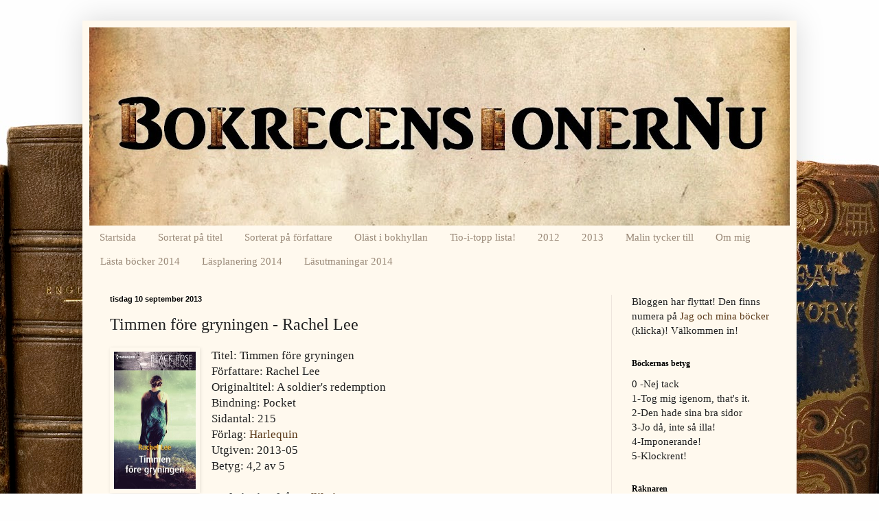

--- FILE ---
content_type: text/html; charset=UTF-8
request_url: https://bokrecensionernu.blogspot.com/2013/09/timmen-fore-gryningen-rachel-lee.html
body_size: 14699
content:
<!DOCTYPE html>
<html class='v2' dir='ltr' lang='sv'>
<head>
<link href='https://www.blogger.com/static/v1/widgets/335934321-css_bundle_v2.css' rel='stylesheet' type='text/css'/>
<meta content='width=1100' name='viewport'/>
<meta content='text/html; charset=UTF-8' http-equiv='Content-Type'/>
<meta content='blogger' name='generator'/>
<link href='https://bokrecensionernu.blogspot.com/favicon.ico' rel='icon' type='image/x-icon'/>
<link href='http://bokrecensionernu.blogspot.com/2013/09/timmen-fore-gryningen-rachel-lee.html' rel='canonical'/>
<link rel="alternate" type="application/atom+xml" title="BokrecensionerNu.blogspot.se - Atom" href="https://bokrecensionernu.blogspot.com/feeds/posts/default" />
<link rel="alternate" type="application/rss+xml" title="BokrecensionerNu.blogspot.se - RSS" href="https://bokrecensionernu.blogspot.com/feeds/posts/default?alt=rss" />
<link rel="service.post" type="application/atom+xml" title="BokrecensionerNu.blogspot.se - Atom" href="https://draft.blogger.com/feeds/2826198654193234850/posts/default" />

<link rel="alternate" type="application/atom+xml" title="BokrecensionerNu.blogspot.se - Atom" href="https://bokrecensionernu.blogspot.com/feeds/6650012453509315919/comments/default" />
<!--Can't find substitution for tag [blog.ieCssRetrofitLinks]-->
<link href='http://image.bokus.com/images2/9789164075321_200_timmen-fore-gryningen_haftad' rel='image_src'/>
<meta content='http://bokrecensionernu.blogspot.com/2013/09/timmen-fore-gryningen-rachel-lee.html' property='og:url'/>
<meta content='Timmen före gryningen - Rachel Lee' property='og:title'/>
<meta content='En bokblogg som recenserar både nya och gamla böcker, kom och känn dig inspirerad av mina boktips och recensioner!' property='og:description'/>
<meta content='https://lh3.googleusercontent.com/blogger_img_proxy/AEn0k_uU3Uhar-w2Wd6KdV5Ip2KebxcPzGrFZyzl8gCvLuiuu2XWQxNHzvAeupMbp-WznJj8uu43RS3glTLAegf44UoIvIZxk2jaua787cTQ0ohB8qFUd7fEq8W438UN4htmWn6-zwr6AIPt4ajzu34ZD8pq=w1200-h630-p-k-no-nu' property='og:image'/>
<title>BokrecensionerNu.blogspot.se: Timmen före gryningen - Rachel Lee</title>
<style id='page-skin-1' type='text/css'><!--
/*
-----------------------------------------------
Blogger Template Style
Name:     Simple
Designer: Blogger
URL:      www.blogger.com
----------------------------------------------- */
/* Content
----------------------------------------------- */
body {
font: normal normal 15px Georgia, Utopia, 'Palatino Linotype', Palatino, serif;
color: #222222;
background: #fefefe url(//themes.googleusercontent.com/image?id=1_LQt1d2YBPJvdthBV9y0s0rp-LMwOcv7Ux7MCwHsf45BbT-8JnbPc9S10ZeuUuYhCZ8u) repeat-x fixed top center /* Credit: duncan1890 (http://www.istockphoto.com/googleimages.php?id=1055228&platform=blogger) */;
padding: 0 40px 40px 40px;
}
html body .region-inner {
min-width: 0;
max-width: 100%;
width: auto;
}
h2 {
font-size: 22px;
}
a:link {
text-decoration:none;
color: #5a3817;
}
a:visited {
text-decoration:none;
color: #653530;
}
a:hover {
text-decoration:underline;
color: #ff1800;
}
.body-fauxcolumn-outer .fauxcolumn-inner {
background: transparent none repeat scroll top left;
_background-image: none;
}
.body-fauxcolumn-outer .cap-top {
position: absolute;
z-index: 1;
height: 400px;
width: 100%;
}
.body-fauxcolumn-outer .cap-top .cap-left {
width: 100%;
background: transparent none repeat-x scroll top left;
_background-image: none;
}
.content-outer {
-moz-box-shadow: 0 0 40px rgba(0, 0, 0, .15);
-webkit-box-shadow: 0 0 5px rgba(0, 0, 0, .15);
-goog-ms-box-shadow: 0 0 10px #333333;
box-shadow: 0 0 40px rgba(0, 0, 0, .15);
margin-bottom: 1px;
}
.content-inner {
padding: 10px 10px;
}
.content-inner {
background-color: #fff9ee;
}
/* Header
----------------------------------------------- */
.header-outer {
background: #ccb666 url(//www.blogblog.com/1kt/simple/gradients_light.png) repeat-x scroll 0 -400px;
_background-image: none;
}
.Header h1 {
font: normal normal 50px Georgia, Utopia, 'Palatino Linotype', Palatino, serif;
color: #ffffff;
text-shadow: 1px 2px 3px rgba(0, 0, 0, .2);
}
.Header h1 a {
color: #ffffff;
}
.Header .description {
font-size: 140%;
color: #ffffff;
}
.header-inner .Header .titlewrapper {
padding: 22px 30px;
}
.header-inner .Header .descriptionwrapper {
padding: 0 30px;
}
/* Tabs
----------------------------------------------- */
.tabs-inner .section:first-child {
border-top: 0 solid transparent;
}
.tabs-inner .section:first-child ul {
margin-top: -0;
border-top: 0 solid transparent;
border-left: 0 solid transparent;
border-right: 0 solid transparent;
}
.tabs-inner .widget ul {
background: #fff9ee none repeat-x scroll 0 -800px;
_background-image: none;
border-bottom: 1px solid transparent;
margin-top: 0;
margin-left: -30px;
margin-right: -30px;
}
.tabs-inner .widget li a {
display: inline-block;
padding: .6em 1em;
font: normal normal 15px Georgia, Utopia, 'Palatino Linotype', Palatino, serif;
color: #998877;
border-left: 1px solid #fff9ee;
border-right: 1px solid transparent;
}
.tabs-inner .widget li:first-child a {
border-left: none;
}
.tabs-inner .widget li.selected a, .tabs-inner .widget li a:hover {
color: #000000;
background-color: #fff9ee;
text-decoration: none;
}
/* Columns
----------------------------------------------- */
.main-outer {
border-top: 0 solid #eee5dd;
}
.fauxcolumn-left-outer .fauxcolumn-inner {
border-right: 1px solid #eee5dd;
}
.fauxcolumn-right-outer .fauxcolumn-inner {
border-left: 1px solid #eee5dd;
}
/* Headings
----------------------------------------------- */
div.widget > h2,
div.widget h2.title {
margin: 0 0 1em 0;
font: normal bold 12px Georgia, Utopia, 'Palatino Linotype', Palatino, serif;
color: #000000;
}
/* Widgets
----------------------------------------------- */
.widget .zippy {
color: #999999;
text-shadow: 2px 2px 1px rgba(0, 0, 0, .1);
}
.widget .popular-posts ul {
list-style: none;
}
/* Posts
----------------------------------------------- */
h2.date-header {
font: normal bold 11px Arial, Tahoma, Helvetica, FreeSans, sans-serif;
}
.date-header span {
background-color: transparent;
color: #000000;
padding: inherit;
letter-spacing: inherit;
margin: inherit;
}
.main-inner {
padding-top: 30px;
padding-bottom: 30px;
}
.main-inner .column-center-inner {
padding: 0 15px;
}
.main-inner .column-center-inner .section {
margin: 0 15px;
}
.post {
margin: 0 0 25px 0;
}
h3.post-title, .comments h4 {
font: normal normal 24px Georgia, Utopia, 'Palatino Linotype', Palatino, serif;
margin: .75em 0 0;
}
.post-body {
font-size: 110%;
line-height: 1.4;
position: relative;
}
.post-body img, .post-body .tr-caption-container, .Profile img, .Image img,
.BlogList .item-thumbnail img {
padding: 2px;
background: transparent;
border: 1px solid transparent;
-moz-box-shadow: 1px 1px 5px rgba(0, 0, 0, .1);
-webkit-box-shadow: 1px 1px 5px rgba(0, 0, 0, .1);
box-shadow: 1px 1px 5px rgba(0, 0, 0, .1);
}
.post-body img, .post-body .tr-caption-container {
padding: 5px;
}
.post-body .tr-caption-container {
color: #444444;
}
.post-body .tr-caption-container img {
padding: 0;
background: transparent;
border: none;
-moz-box-shadow: 0 0 0 rgba(0, 0, 0, .1);
-webkit-box-shadow: 0 0 0 rgba(0, 0, 0, .1);
box-shadow: 0 0 0 rgba(0, 0, 0, .1);
}
.post-header {
margin: 0 0 1.5em;
line-height: 1.6;
font-size: 90%;
}
.post-footer {
margin: 20px -2px 0;
padding: 5px 10px;
color: #666555;
background-color: #eee9dd;
border-bottom: 1px solid #eeeeee;
line-height: 1.6;
font-size: 90%;
}
#comments .comment-author {
padding-top: 1.5em;
border-top: 1px solid #eee5dd;
background-position: 0 1.5em;
}
#comments .comment-author:first-child {
padding-top: 0;
border-top: none;
}
.avatar-image-container {
margin: .2em 0 0;
}
#comments .avatar-image-container img {
border: 1px solid transparent;
}
/* Comments
----------------------------------------------- */
.comments .comments-content .icon.blog-author {
background-repeat: no-repeat;
background-image: url([data-uri]);
}
.comments .comments-content .loadmore a {
border-top: 1px solid #999999;
border-bottom: 1px solid #999999;
}
.comments .comment-thread.inline-thread {
background-color: #eee9dd;
}
.comments .continue {
border-top: 2px solid #999999;
}
/* Accents
---------------------------------------------- */
.section-columns td.columns-cell {
border-left: 1px solid #eee5dd;
}
.blog-pager {
background: transparent none no-repeat scroll top center;
}
.blog-pager-older-link, .home-link,
.blog-pager-newer-link {
background-color: #fff9ee;
padding: 5px;
}
.footer-outer {
border-top: 0 dashed #bbbbbb;
}
/* Mobile
----------------------------------------------- */
body.mobile  {
background-size: auto;
}
.mobile .body-fauxcolumn-outer {
background: transparent none repeat scroll top left;
}
.mobile .body-fauxcolumn-outer .cap-top {
background-size: 100% auto;
}
.mobile .content-outer {
-webkit-box-shadow: 0 0 3px rgba(0, 0, 0, .15);
box-shadow: 0 0 3px rgba(0, 0, 0, .15);
}
.mobile .tabs-inner .widget ul {
margin-left: 0;
margin-right: 0;
}
.mobile .post {
margin: 0;
}
.mobile .main-inner .column-center-inner .section {
margin: 0;
}
.mobile .date-header span {
padding: 0.1em 10px;
margin: 0 -10px;
}
.mobile h3.post-title {
margin: 0;
}
.mobile .blog-pager {
background: transparent none no-repeat scroll top center;
}
.mobile .footer-outer {
border-top: none;
}
.mobile .main-inner, .mobile .footer-inner {
background-color: #fff9ee;
}
.mobile-index-contents {
color: #222222;
}
.mobile-link-button {
background-color: #5a3817;
}
.mobile-link-button a:link, .mobile-link-button a:visited {
color: #ffffff;
}
.mobile .tabs-inner .section:first-child {
border-top: none;
}
.mobile .tabs-inner .PageList .widget-content {
background-color: #fff9ee;
color: #000000;
border-top: 1px solid transparent;
border-bottom: 1px solid transparent;
}
.mobile .tabs-inner .PageList .widget-content .pagelist-arrow {
border-left: 1px solid transparent;
}

--></style>
<style id='template-skin-1' type='text/css'><!--
body {
min-width: 1040px;
}
.content-outer, .content-fauxcolumn-outer, .region-inner {
min-width: 1040px;
max-width: 1040px;
_width: 1040px;
}
.main-inner .columns {
padding-left: 0px;
padding-right: 260px;
}
.main-inner .fauxcolumn-center-outer {
left: 0px;
right: 260px;
/* IE6 does not respect left and right together */
_width: expression(this.parentNode.offsetWidth -
parseInt("0px") -
parseInt("260px") + 'px');
}
.main-inner .fauxcolumn-left-outer {
width: 0px;
}
.main-inner .fauxcolumn-right-outer {
width: 260px;
}
.main-inner .column-left-outer {
width: 0px;
right: 100%;
margin-left: -0px;
}
.main-inner .column-right-outer {
width: 260px;
margin-right: -260px;
}
#layout {
min-width: 0;
}
#layout .content-outer {
min-width: 0;
width: 800px;
}
#layout .region-inner {
min-width: 0;
width: auto;
}
body#layout div.add_widget {
padding: 8px;
}
body#layout div.add_widget a {
margin-left: 32px;
}
--></style>
<style>
    body {background-image:url(\/\/themes.googleusercontent.com\/image?id=1_LQt1d2YBPJvdthBV9y0s0rp-LMwOcv7Ux7MCwHsf45BbT-8JnbPc9S10ZeuUuYhCZ8u);}
    
@media (max-width: 200px) { body {background-image:url(\/\/themes.googleusercontent.com\/image?id=1_LQt1d2YBPJvdthBV9y0s0rp-LMwOcv7Ux7MCwHsf45BbT-8JnbPc9S10ZeuUuYhCZ8u&options=w200);}}
@media (max-width: 400px) and (min-width: 201px) { body {background-image:url(\/\/themes.googleusercontent.com\/image?id=1_LQt1d2YBPJvdthBV9y0s0rp-LMwOcv7Ux7MCwHsf45BbT-8JnbPc9S10ZeuUuYhCZ8u&options=w400);}}
@media (max-width: 800px) and (min-width: 401px) { body {background-image:url(\/\/themes.googleusercontent.com\/image?id=1_LQt1d2YBPJvdthBV9y0s0rp-LMwOcv7Ux7MCwHsf45BbT-8JnbPc9S10ZeuUuYhCZ8u&options=w800);}}
@media (max-width: 1200px) and (min-width: 801px) { body {background-image:url(\/\/themes.googleusercontent.com\/image?id=1_LQt1d2YBPJvdthBV9y0s0rp-LMwOcv7Ux7MCwHsf45BbT-8JnbPc9S10ZeuUuYhCZ8u&options=w1200);}}
/* Last tag covers anything over one higher than the previous max-size cap. */
@media (min-width: 1201px) { body {background-image:url(\/\/themes.googleusercontent.com\/image?id=1_LQt1d2YBPJvdthBV9y0s0rp-LMwOcv7Ux7MCwHsf45BbT-8JnbPc9S10ZeuUuYhCZ8u&options=w1600);}}
  </style>
<link href='https://draft.blogger.com/dyn-css/authorization.css?targetBlogID=2826198654193234850&amp;zx=75d3d400-eaff-4afe-9b70-9265a6c58523' media='none' onload='if(media!=&#39;all&#39;)media=&#39;all&#39;' rel='stylesheet'/><noscript><link href='https://draft.blogger.com/dyn-css/authorization.css?targetBlogID=2826198654193234850&amp;zx=75d3d400-eaff-4afe-9b70-9265a6c58523' rel='stylesheet'/></noscript>
<meta name='google-adsense-platform-account' content='ca-host-pub-1556223355139109'/>
<meta name='google-adsense-platform-domain' content='blogspot.com'/>

<!-- data-ad-client=ca-pub-2444286949582124 -->

</head>
<body class='loading variant-literate'>
<div class='navbar no-items section' id='navbar' name='Navbar'>
</div>
<div class='body-fauxcolumns'>
<div class='fauxcolumn-outer body-fauxcolumn-outer'>
<div class='cap-top'>
<div class='cap-left'></div>
<div class='cap-right'></div>
</div>
<div class='fauxborder-left'>
<div class='fauxborder-right'></div>
<div class='fauxcolumn-inner'>
</div>
</div>
<div class='cap-bottom'>
<div class='cap-left'></div>
<div class='cap-right'></div>
</div>
</div>
</div>
<div class='content'>
<div class='content-fauxcolumns'>
<div class='fauxcolumn-outer content-fauxcolumn-outer'>
<div class='cap-top'>
<div class='cap-left'></div>
<div class='cap-right'></div>
</div>
<div class='fauxborder-left'>
<div class='fauxborder-right'></div>
<div class='fauxcolumn-inner'>
</div>
</div>
<div class='cap-bottom'>
<div class='cap-left'></div>
<div class='cap-right'></div>
</div>
</div>
</div>
<div class='content-outer'>
<div class='content-cap-top cap-top'>
<div class='cap-left'></div>
<div class='cap-right'></div>
</div>
<div class='fauxborder-left content-fauxborder-left'>
<div class='fauxborder-right content-fauxborder-right'></div>
<div class='content-inner'>
<header>
<div class='header-outer'>
<div class='header-cap-top cap-top'>
<div class='cap-left'></div>
<div class='cap-right'></div>
</div>
<div class='fauxborder-left header-fauxborder-left'>
<div class='fauxborder-right header-fauxborder-right'></div>
<div class='region-inner header-inner'>
<div class='header section' id='header' name='Rubrik'><div class='widget Header' data-version='1' id='Header1'>
<div id='header-inner'>
<a href='https://bokrecensionernu.blogspot.com/' style='display: block'>
<img alt='BokrecensionerNu.blogspot.se' height='289px; ' id='Header1_headerimg' src='https://blogger.googleusercontent.com/img/b/R29vZ2xl/AVvXsEhbSQ5TJufERwq7U4gxzby5mHFcOhv5pHC6pjBZoYcEyUtjjgJs7zbTOXFW9z23fDJoEo2H8qAh0dIiMsvE_tnyi0N4ZuSiEU61mCR2Zp0uI4dVZjhU7gn74Zh8WyxVf-oNxZmkrALDsn20/s1020/nya+headern.jpg' style='display: block' width='1020px; '/>
</a>
</div>
</div></div>
</div>
</div>
<div class='header-cap-bottom cap-bottom'>
<div class='cap-left'></div>
<div class='cap-right'></div>
</div>
</div>
</header>
<div class='tabs-outer'>
<div class='tabs-cap-top cap-top'>
<div class='cap-left'></div>
<div class='cap-right'></div>
</div>
<div class='fauxborder-left tabs-fauxborder-left'>
<div class='fauxborder-right tabs-fauxborder-right'></div>
<div class='region-inner tabs-inner'>
<div class='tabs section' id='crosscol' name='Alla kolumner'><div class='widget PageList' data-version='1' id='PageList1'>
<h2>Sidor</h2>
<div class='widget-content'>
<ul>
<li>
<a href='https://bokrecensionernu.blogspot.com/'>Startsida</a>
</li>
<li>
<a href='https://bokrecensionernu.blogspot.com/p/sorterat-pa-titel.html'>Sorterat på titel</a>
</li>
<li>
<a href='https://bokrecensionernu.blogspot.com/p/sorterat-pa-forfattare.html'>Sorterat på författare</a>
</li>
<li>
<a href='https://bokrecensionernu.blogspot.com/p/olast-i-bokhyllan.html'>Oläst i bokhyllan</a>
</li>
<li>
<a href='https://bokrecensionernu.blogspot.com/p/tio-i-topp-lista.html'>Tio-i-topp lista!</a>
</li>
<li>
<a href='https://bokrecensionernu.blogspot.com/p/lasta-bocker-2012.html'>2012</a>
</li>
<li>
<a href='https://bokrecensionernu.blogspot.com/p/lasta-bocker-2013.html'>2013</a>
</li>
<li>
<a href='https://bokrecensionernu.blogspot.com/p/malin-tycker-till.html'>Malin tycker till</a>
</li>
<li>
<a href='https://bokrecensionernu.blogspot.com/p/om-mig.html'>Om mig</a>
</li>
<li>
<a href='https://bokrecensionernu.blogspot.com/p/lasta-bocker-2014.html'>Lästa böcker 2014</a>
</li>
<li>
<a href='https://bokrecensionernu.blogspot.com/p/lasplanering-2014.html'>Läsplanering 2014</a>
</li>
<li>
<a href='https://bokrecensionernu.blogspot.com/p/lasutmaningar-2014.html'>Läsutmaningar 2014</a>
</li>
</ul>
<div class='clear'></div>
</div>
</div></div>
<div class='tabs no-items section' id='crosscol-overflow' name='Cross-Column 2'></div>
</div>
</div>
<div class='tabs-cap-bottom cap-bottom'>
<div class='cap-left'></div>
<div class='cap-right'></div>
</div>
</div>
<div class='main-outer'>
<div class='main-cap-top cap-top'>
<div class='cap-left'></div>
<div class='cap-right'></div>
</div>
<div class='fauxborder-left main-fauxborder-left'>
<div class='fauxborder-right main-fauxborder-right'></div>
<div class='region-inner main-inner'>
<div class='columns fauxcolumns'>
<div class='fauxcolumn-outer fauxcolumn-center-outer'>
<div class='cap-top'>
<div class='cap-left'></div>
<div class='cap-right'></div>
</div>
<div class='fauxborder-left'>
<div class='fauxborder-right'></div>
<div class='fauxcolumn-inner'>
</div>
</div>
<div class='cap-bottom'>
<div class='cap-left'></div>
<div class='cap-right'></div>
</div>
</div>
<div class='fauxcolumn-outer fauxcolumn-left-outer'>
<div class='cap-top'>
<div class='cap-left'></div>
<div class='cap-right'></div>
</div>
<div class='fauxborder-left'>
<div class='fauxborder-right'></div>
<div class='fauxcolumn-inner'>
</div>
</div>
<div class='cap-bottom'>
<div class='cap-left'></div>
<div class='cap-right'></div>
</div>
</div>
<div class='fauxcolumn-outer fauxcolumn-right-outer'>
<div class='cap-top'>
<div class='cap-left'></div>
<div class='cap-right'></div>
</div>
<div class='fauxborder-left'>
<div class='fauxborder-right'></div>
<div class='fauxcolumn-inner'>
</div>
</div>
<div class='cap-bottom'>
<div class='cap-left'></div>
<div class='cap-right'></div>
</div>
</div>
<!-- corrects IE6 width calculation -->
<div class='columns-inner'>
<div class='column-center-outer'>
<div class='column-center-inner'>
<div class='main section' id='main' name='Huvudsektion'><div class='widget Blog' data-version='1' id='Blog1'>
<div class='blog-posts hfeed'>

          <div class="date-outer">
        
<h2 class='date-header'><span>tisdag 10 september 2013</span></h2>

          <div class="date-posts">
        
<div class='post-outer'>
<div class='post hentry uncustomized-post-template' itemprop='blogPost' itemscope='itemscope' itemtype='http://schema.org/BlogPosting'>
<meta content='http://image.bokus.com/images2/9789164075321_200_timmen-fore-gryningen_haftad' itemprop='image_url'/>
<meta content='2826198654193234850' itemprop='blogId'/>
<meta content='6650012453509315919' itemprop='postId'/>
<a name='6650012453509315919'></a>
<h3 class='post-title entry-title' itemprop='name'>
Timmen före gryningen - Rachel Lee
</h3>
<div class='post-header'>
<div class='post-header-line-1'></div>
</div>
<div class='post-body entry-content' id='post-body-6650012453509315919' itemprop='description articleBody'>
<div class="separator" style="clear: both; text-align: center;">
<a href="http://image.bokus.com/images2/9789164075321_200_timmen-fore-gryningen_haftad" imageanchor="1" style="clear: left; float: left; margin-bottom: 1em; margin-right: 1em;"><img border="0" height="200" src="https://lh3.googleusercontent.com/blogger_img_proxy/AEn0k_uU3Uhar-w2Wd6KdV5Ip2KebxcPzGrFZyzl8gCvLuiuu2XWQxNHzvAeupMbp-WznJj8uu43RS3glTLAegf44UoIvIZxk2jaua787cTQ0ohB8qFUd7fEq8W438UN4htmWn6-zwr6AIPt4ajzu34ZD8pq=s0-d" width="119"></a></div>
Titel: Timmen före gryningen<br />
Författare: Rachel Lee<br />
Originaltitel: A soldier's redemption<br />
Bindning: Pocket<br />
Sidantal: 215<br />
Förlag: <a href="http://www.harlequin.se/timmen-fore-gryningen.html">Harlequin</a><br />
Utgiven: 2013-05<br />
Betyg: 4,2 av 5<br />
<br />
<b>Beskrivning från <a href="http://www.adlibris.com/se/bok/timmen-fore-gryningen-9789164075321">Adlibris</a>:</b><br />
"<i>SKRÄCKSLAGEN, FÅNGAD OCH UTAN UTVÄG</i><i><br /><br />Cory Farland kommer aldrig att glömma natten då en mördare bröt sig in och dödade hennes man. Och hennes ofödda barn. Över ett år senare vågar hon knappt gå i närheten av dörren när någon knackar på den. Hon är på bristningsgränsen och paniken lurar ständigt i hennes inre det liv hon lever kan inte längre kallas ett liv. Men när hon lär känna den före detta SEAL-soldaten Wade Kendrick bestämmer hon sig för att det får vara nog. Nu är det dags att ta steget mot framtiden, mot en dräglig tillvaro och ett liv utan begränsningar. Beslutet får dock oanade konsekvenser och försätter både Cory och andra i fara ...</i>"<br />
<br />
<b>Min kommentar:</b><br />
Älskade den. Lite klurigt, intressant och ångestfyllt. Jag kan verkligen sugas med i Corys rädsla för det som hon inte kan acceptera, man vet aldrig när döden knackar på dörren så att säga.<br />
Köper inte riktigt Wades karaktär hela vägen, men han är ändå bra mycket bättre än många andra manliga karaktärer och jag gillar honom ändå starkt. Han är skadad på sitt eget sätt och frågan är om han inte är värre däran än Cory. Bäst av allt tycker jag också att det är att hon faktiskt är riktigt rädd för honom i början, det är inte den där direkta swoon-faktorn som tar över allt och alla. Uppfriskande! Gillar dessutom hennes tankeomställning mot slutet, hennes "tusenmila-inställning", också intressant hur hon tar sig ur det och hur han reagerar.<br />
<br />
Rekommenderas!<br />
<br />
Finns hos <a href="http://cdon.se/b%C3%B6cker/lee%2c_rachel/timmen_f%C3%B6re_gryningen-23585374">CDON</a>, <a href="http://www.adlibris.com/se/bok/timmen-fore-gryningen-9789164075321">Adlibris</a>, <a href="http://www.harlequin.se/timmen-fore-gryningen.html">Harlequin</a> och <a href="http://www.bokus.com/bok/9789164075321/timmen-fore-gryningen/">Bokus</a>.
<div style='clear: both;'></div>
</div>
<div class='post-footer'>
<div class='post-footer-line post-footer-line-1'>
<span class='post-author vcard'>
Upplagd av
<span class='fn' itemprop='author' itemscope='itemscope' itemtype='http://schema.org/Person'>
<meta content='https://draft.blogger.com/profile/17576857770165886690' itemprop='url'/>
<a class='g-profile' href='https://draft.blogger.com/profile/17576857770165886690' rel='author' title='author profile'>
<span itemprop='name'>Malin</span>
</a>
</span>
</span>
<span class='post-timestamp'>
</span>
<span class='post-comment-link'>
</span>
<span class='post-icons'>
<span class='item-control blog-admin pid-357130801'>
<a href='https://draft.blogger.com/post-edit.g?blogID=2826198654193234850&postID=6650012453509315919&from=pencil' title='Redigera inlägg'>
<img alt='' class='icon-action' height='18' src='https://resources.blogblog.com/img/icon18_edit_allbkg.gif' width='18'/>
</a>
</span>
</span>
<div class='post-share-buttons goog-inline-block'>
<a class='goog-inline-block share-button sb-email' href='https://draft.blogger.com/share-post.g?blogID=2826198654193234850&postID=6650012453509315919&target=email' target='_blank' title='Skicka med e-post'><span class='share-button-link-text'>Skicka med e-post</span></a><a class='goog-inline-block share-button sb-blog' href='https://draft.blogger.com/share-post.g?blogID=2826198654193234850&postID=6650012453509315919&target=blog' onclick='window.open(this.href, "_blank", "height=270,width=475"); return false;' target='_blank' title='BlogThis!'><span class='share-button-link-text'>BlogThis!</span></a><a class='goog-inline-block share-button sb-twitter' href='https://draft.blogger.com/share-post.g?blogID=2826198654193234850&postID=6650012453509315919&target=twitter' target='_blank' title='Dela på X'><span class='share-button-link-text'>Dela på X</span></a><a class='goog-inline-block share-button sb-facebook' href='https://draft.blogger.com/share-post.g?blogID=2826198654193234850&postID=6650012453509315919&target=facebook' onclick='window.open(this.href, "_blank", "height=430,width=640"); return false;' target='_blank' title='Dela på Facebook'><span class='share-button-link-text'>Dela på Facebook</span></a><a class='goog-inline-block share-button sb-pinterest' href='https://draft.blogger.com/share-post.g?blogID=2826198654193234850&postID=6650012453509315919&target=pinterest' target='_blank' title='Dela på Pinterest'><span class='share-button-link-text'>Dela på Pinterest</span></a>
</div>
</div>
<div class='post-footer-line post-footer-line-2'>
<span class='post-labels'>
</span>
</div>
<div class='post-footer-line post-footer-line-3'>
<span class='post-location'>
</span>
</div>
</div>
</div>
<div class='comments' id='comments'>
<a name='comments'></a>
<h4>4 kommentarer:</h4>
<div class='comments-content'>
<script async='async' src='' type='text/javascript'></script>
<script type='text/javascript'>
    (function() {
      var items = null;
      var msgs = null;
      var config = {};

// <![CDATA[
      var cursor = null;
      if (items && items.length > 0) {
        cursor = parseInt(items[items.length - 1].timestamp) + 1;
      }

      var bodyFromEntry = function(entry) {
        var text = (entry &&
                    ((entry.content && entry.content.$t) ||
                     (entry.summary && entry.summary.$t))) ||
            '';
        if (entry && entry.gd$extendedProperty) {
          for (var k in entry.gd$extendedProperty) {
            if (entry.gd$extendedProperty[k].name == 'blogger.contentRemoved') {
              return '<span class="deleted-comment">' + text + '</span>';
            }
          }
        }
        return text;
      }

      var parse = function(data) {
        cursor = null;
        var comments = [];
        if (data && data.feed && data.feed.entry) {
          for (var i = 0, entry; entry = data.feed.entry[i]; i++) {
            var comment = {};
            // comment ID, parsed out of the original id format
            var id = /blog-(\d+).post-(\d+)/.exec(entry.id.$t);
            comment.id = id ? id[2] : null;
            comment.body = bodyFromEntry(entry);
            comment.timestamp = Date.parse(entry.published.$t) + '';
            if (entry.author && entry.author.constructor === Array) {
              var auth = entry.author[0];
              if (auth) {
                comment.author = {
                  name: (auth.name ? auth.name.$t : undefined),
                  profileUrl: (auth.uri ? auth.uri.$t : undefined),
                  avatarUrl: (auth.gd$image ? auth.gd$image.src : undefined)
                };
              }
            }
            if (entry.link) {
              if (entry.link[2]) {
                comment.link = comment.permalink = entry.link[2].href;
              }
              if (entry.link[3]) {
                var pid = /.*comments\/default\/(\d+)\?.*/.exec(entry.link[3].href);
                if (pid && pid[1]) {
                  comment.parentId = pid[1];
                }
              }
            }
            comment.deleteclass = 'item-control blog-admin';
            if (entry.gd$extendedProperty) {
              for (var k in entry.gd$extendedProperty) {
                if (entry.gd$extendedProperty[k].name == 'blogger.itemClass') {
                  comment.deleteclass += ' ' + entry.gd$extendedProperty[k].value;
                } else if (entry.gd$extendedProperty[k].name == 'blogger.displayTime') {
                  comment.displayTime = entry.gd$extendedProperty[k].value;
                }
              }
            }
            comments.push(comment);
          }
        }
        return comments;
      };

      var paginator = function(callback) {
        if (hasMore()) {
          var url = config.feed + '?alt=json&v=2&orderby=published&reverse=false&max-results=50';
          if (cursor) {
            url += '&published-min=' + new Date(cursor).toISOString();
          }
          window.bloggercomments = function(data) {
            var parsed = parse(data);
            cursor = parsed.length < 50 ? null
                : parseInt(parsed[parsed.length - 1].timestamp) + 1
            callback(parsed);
            window.bloggercomments = null;
          }
          url += '&callback=bloggercomments';
          var script = document.createElement('script');
          script.type = 'text/javascript';
          script.src = url;
          document.getElementsByTagName('head')[0].appendChild(script);
        }
      };
      var hasMore = function() {
        return !!cursor;
      };
      var getMeta = function(key, comment) {
        if ('iswriter' == key) {
          var matches = !!comment.author
              && comment.author.name == config.authorName
              && comment.author.profileUrl == config.authorUrl;
          return matches ? 'true' : '';
        } else if ('deletelink' == key) {
          return config.baseUri + '/comment/delete/'
               + config.blogId + '/' + comment.id;
        } else if ('deleteclass' == key) {
          return comment.deleteclass;
        }
        return '';
      };

      var replybox = null;
      var replyUrlParts = null;
      var replyParent = undefined;

      var onReply = function(commentId, domId) {
        if (replybox == null) {
          // lazily cache replybox, and adjust to suit this style:
          replybox = document.getElementById('comment-editor');
          if (replybox != null) {
            replybox.height = '250px';
            replybox.style.display = 'block';
            replyUrlParts = replybox.src.split('#');
          }
        }
        if (replybox && (commentId !== replyParent)) {
          replybox.src = '';
          document.getElementById(domId).insertBefore(replybox, null);
          replybox.src = replyUrlParts[0]
              + (commentId ? '&parentID=' + commentId : '')
              + '#' + replyUrlParts[1];
          replyParent = commentId;
        }
      };

      var hash = (window.location.hash || '#').substring(1);
      var startThread, targetComment;
      if (/^comment-form_/.test(hash)) {
        startThread = hash.substring('comment-form_'.length);
      } else if (/^c[0-9]+$/.test(hash)) {
        targetComment = hash.substring(1);
      }

      // Configure commenting API:
      var configJso = {
        'maxDepth': config.maxThreadDepth
      };
      var provider = {
        'id': config.postId,
        'data': items,
        'loadNext': paginator,
        'hasMore': hasMore,
        'getMeta': getMeta,
        'onReply': onReply,
        'rendered': true,
        'initComment': targetComment,
        'initReplyThread': startThread,
        'config': configJso,
        'messages': msgs
      };

      var render = function() {
        if (window.goog && window.goog.comments) {
          var holder = document.getElementById('comment-holder');
          window.goog.comments.render(holder, provider);
        }
      };

      // render now, or queue to render when library loads:
      if (window.goog && window.goog.comments) {
        render();
      } else {
        window.goog = window.goog || {};
        window.goog.comments = window.goog.comments || {};
        window.goog.comments.loadQueue = window.goog.comments.loadQueue || [];
        window.goog.comments.loadQueue.push(render);
      }
    })();
// ]]>
  </script>
<div id='comment-holder'>
<div class="comment-thread toplevel-thread"><ol id="top-ra"><li class="comment" id="c3144467215325962803"><div class="avatar-image-container"><img src="//resources.blogblog.com/img/blank.gif" alt=""/></div><div class="comment-block"><div class="comment-header"><cite class="user"><a href="http://www.nakit.webblogg.se" rel="nofollow">Linda</a></cite><span class="icon user "></span><span class="datetime secondary-text"><a rel="nofollow" href="https://bokrecensionernu.blogspot.com/2013/09/timmen-fore-gryningen-rachel-lee.html?showComment=1378837225467#c3144467215325962803">10 september 2013 kl. 20:20</a></span></div><p class="comment-content">Den låter väldigt spännande. </p><span class="comment-actions secondary-text"><a class="comment-reply" target="_self" data-comment-id="3144467215325962803">Svara</a><span class="item-control blog-admin blog-admin pid-1039368387"><a target="_self" href="https://draft.blogger.com/comment/delete/2826198654193234850/3144467215325962803">Radera</a></span></span></div><div class="comment-replies"><div id="c3144467215325962803-rt" class="comment-thread inline-thread"><span class="thread-toggle thread-expanded"><span class="thread-arrow"></span><span class="thread-count"><a target="_self">Svar</a></span></span><ol id="c3144467215325962803-ra" class="thread-chrome thread-expanded"><div><li class="comment" id="c8586115765277272694"><div class="avatar-image-container"><img src="//blogger.googleusercontent.com/img/b/R29vZ2xl/AVvXsEgyx7EuZwcNVs2YPkX7LkQKjYD7wrsOMqr1oSVUpkmnI0zs483Ehq06It23FF504hYZKKcrmilo5Iu3gVPAGJ8DFZNGvWGXsL3NjVsiwKGULWcf5tpGClL-_hQVlXsePw/s45-c/old-paper-parchment-plain.jpg" alt=""/></div><div class="comment-block"><div class="comment-header"><cite class="user"><a href="https://draft.blogger.com/profile/17576857770165886690" rel="nofollow">Malin</a></cite><span class="icon user blog-author"></span><span class="datetime secondary-text"><a rel="nofollow" href="https://bokrecensionernu.blogspot.com/2013/09/timmen-fore-gryningen-rachel-lee.html?showComment=1378878239582#c8586115765277272694">11 september 2013 kl. 07:43</a></span></div><p class="comment-content">Ja, så spännande det kan bli på 200 sidor i alla fall :)</p><span class="comment-actions secondary-text"><span class="item-control blog-admin blog-admin pid-357130801"><a target="_self" href="https://draft.blogger.com/comment/delete/2826198654193234850/8586115765277272694">Radera</a></span></span></div><div class="comment-replies"><div id="c8586115765277272694-rt" class="comment-thread inline-thread hidden"><span class="thread-toggle thread-expanded"><span class="thread-arrow"></span><span class="thread-count"><a target="_self">Svar</a></span></span><ol id="c8586115765277272694-ra" class="thread-chrome thread-expanded"><div></div><div id="c8586115765277272694-continue" class="continue"><a class="comment-reply" target="_self" data-comment-id="8586115765277272694">Svara</a></div></ol></div></div><div class="comment-replybox-single" id="c8586115765277272694-ce"></div></li></div><div id="c3144467215325962803-continue" class="continue"><a class="comment-reply" target="_self" data-comment-id="3144467215325962803">Svara</a></div></ol></div></div><div class="comment-replybox-single" id="c3144467215325962803-ce"></div></li><li class="comment" id="c8845585563407931288"><div class="avatar-image-container"><img src="//resources.blogblog.com/img/blank.gif" alt=""/></div><div class="comment-block"><div class="comment-header"><cite class="user"><a href="http://nilmasbokhylla.wordpress.com/" rel="nofollow">Nilmas Bokhylla</a></cite><span class="icon user "></span><span class="datetime secondary-text"><a rel="nofollow" href="https://bokrecensionernu.blogspot.com/2013/09/timmen-fore-gryningen-rachel-lee.html?showComment=1378837983000#c8845585563407931288">10 september 2013 kl. 20:33</a></span></div><p class="comment-content">Hm, den kanske jag borde hålla ögonen öppna efter :D</p><span class="comment-actions secondary-text"><a class="comment-reply" target="_self" data-comment-id="8845585563407931288">Svara</a><span class="item-control blog-admin blog-admin pid-1039368387"><a target="_self" href="https://draft.blogger.com/comment/delete/2826198654193234850/8845585563407931288">Radera</a></span></span></div><div class="comment-replies"><div id="c8845585563407931288-rt" class="comment-thread inline-thread"><span class="thread-toggle thread-expanded"><span class="thread-arrow"></span><span class="thread-count"><a target="_self">Svar</a></span></span><ol id="c8845585563407931288-ra" class="thread-chrome thread-expanded"><div><li class="comment" id="c3220096872293384771"><div class="avatar-image-container"><img src="//blogger.googleusercontent.com/img/b/R29vZ2xl/AVvXsEgyx7EuZwcNVs2YPkX7LkQKjYD7wrsOMqr1oSVUpkmnI0zs483Ehq06It23FF504hYZKKcrmilo5Iu3gVPAGJ8DFZNGvWGXsL3NjVsiwKGULWcf5tpGClL-_hQVlXsePw/s45-c/old-paper-parchment-plain.jpg" alt=""/></div><div class="comment-block"><div class="comment-header"><cite class="user"><a href="https://draft.blogger.com/profile/17576857770165886690" rel="nofollow">Malin</a></cite><span class="icon user blog-author"></span><span class="datetime secondary-text"><a rel="nofollow" href="https://bokrecensionernu.blogspot.com/2013/09/timmen-fore-gryningen-rachel-lee.html?showComment=1378878253100#c3220096872293384771">11 september 2013 kl. 07:44</a></span></div><p class="comment-content">Ja det tycker jag! :)</p><span class="comment-actions secondary-text"><span class="item-control blog-admin blog-admin pid-357130801"><a target="_self" href="https://draft.blogger.com/comment/delete/2826198654193234850/3220096872293384771">Radera</a></span></span></div><div class="comment-replies"><div id="c3220096872293384771-rt" class="comment-thread inline-thread hidden"><span class="thread-toggle thread-expanded"><span class="thread-arrow"></span><span class="thread-count"><a target="_self">Svar</a></span></span><ol id="c3220096872293384771-ra" class="thread-chrome thread-expanded"><div></div><div id="c3220096872293384771-continue" class="continue"><a class="comment-reply" target="_self" data-comment-id="3220096872293384771">Svara</a></div></ol></div></div><div class="comment-replybox-single" id="c3220096872293384771-ce"></div></li></div><div id="c8845585563407931288-continue" class="continue"><a class="comment-reply" target="_self" data-comment-id="8845585563407931288">Svara</a></div></ol></div></div><div class="comment-replybox-single" id="c8845585563407931288-ce"></div></li></ol><div id="top-continue" class="continue"><a class="comment-reply" target="_self">Lägg till kommentar</a></div><div class="comment-replybox-thread" id="top-ce"></div><div class="loadmore hidden" data-post-id="6650012453509315919"><a target="_self">Läs in mer...</a></div></div>
</div>
</div>
<p class='comment-footer'>
<div class='comment-form'>
<a name='comment-form'></a>
<p>
</p>
<a href='https://draft.blogger.com/comment/frame/2826198654193234850?po=6650012453509315919&hl=sv&saa=85391&origin=https://bokrecensionernu.blogspot.com' id='comment-editor-src'></a>
<iframe allowtransparency='true' class='blogger-iframe-colorize blogger-comment-from-post' frameborder='0' height='410px' id='comment-editor' name='comment-editor' src='' width='100%'></iframe>
<script src='https://www.blogger.com/static/v1/jsbin/2830521187-comment_from_post_iframe.js' type='text/javascript'></script>
<script type='text/javascript'>
      BLOG_CMT_createIframe('https://draft.blogger.com/rpc_relay.html');
    </script>
</div>
</p>
<div id='backlinks-container'>
<div id='Blog1_backlinks-container'>
</div>
</div>
</div>
</div>
<div class='inline-ad'>
<script type="text/javascript"><!--
google_ad_client = "ca-pub-2444286949582124";
google_ad_host = "ca-host-pub-1556223355139109";
google_ad_host_channel = "L0007";
/* bokrecensionernu_main_Blog1_300x250_as */
google_ad_slot = "3294641024";
google_ad_width = 300;
google_ad_height = 250;
//-->
</script>
<script type="text/javascript" src="//pagead2.googlesyndication.com/pagead/show_ads.js">
</script>
</div>

        </div></div>
      
</div>
<div class='blog-pager' id='blog-pager'>
<span id='blog-pager-newer-link'>
<a class='blog-pager-newer-link' href='https://bokrecensionernu.blogspot.com/2013/09/forlorade-ar-debra-webb.html' id='Blog1_blog-pager-newer-link' title='Senaste inlägg'>Senaste inlägg</a>
</span>
<span id='blog-pager-older-link'>
<a class='blog-pager-older-link' href='https://bokrecensionernu.blogspot.com/2013/09/brottsplats-widow-creek-carla-cassidy.html' id='Blog1_blog-pager-older-link' title='Äldre inlägg'>Äldre inlägg</a>
</span>
<a class='home-link' href='https://bokrecensionernu.blogspot.com/'>Startsida</a>
</div>
<div class='clear'></div>
<div class='post-feeds'>
<div class='feed-links'>
Prenumerera på:
<a class='feed-link' href='https://bokrecensionernu.blogspot.com/feeds/6650012453509315919/comments/default' target='_blank' type='application/atom+xml'>Kommentarer till inlägget (Atom)</a>
</div>
</div>
</div></div>
</div>
</div>
<div class='column-left-outer'>
<div class='column-left-inner'>
<aside>
</aside>
</div>
</div>
<div class='column-right-outer'>
<div class='column-right-inner'>
<aside>
<div class='sidebar section' id='sidebar-right-1'><div class='widget HTML' data-version='1' id='HTML3'>
<div class='widget-content'>
Bloggen har flyttat! 
Den finns numera på <a href="http://jagochminabocker.blogspot.se/">Jag och mina böcker</a> (klicka)!
Välkommen in!
</div>
<div class='clear'></div>
</div><div class='widget Text' data-version='1' id='Text1'>
<h2 class='title'>Böckernas betyg</h2>
<div class='widget-content'>
<div>0 -Nej tack</div><div>1-T<span style="font-size:100%;">og mig igenom, that's it. </span></div><div>2-D<span style="font-size:100%;">en hade sina bra sidor</span></div><div>3-Jo då, inte så illa!</div><div>4-Imponerande!</div><div>5-Klockrent!</div>
</div>
<div class='clear'></div>
</div><div class='widget Text' data-version='1' id='Text2'>
<h2 class='title'>Räknaren</h2>
<div class='widget-content'>
-<a href="http://bokrecensionernu.blogspot.se/p/sorterat-pa-forfattare.html">Skrivna recensioner</a>: 249<div>-<a href="http://bokrecensionernu.blogspot.se/p/olast-i-bokhyllan.html">Olästa böcker i hyllan:</a> 275</div><div>-<a href="http://bokrecensionernu.blogspot.se/p/lasta-bocker-2014.html">Lästa böcker 2014</a>: 15</div><div>-<a href="http://bokrecensionernu.blogspot.se/p/lasplanering-2014.html">Läsplaneringen</a>: 2/20</div><div>-<a href="http://bokrecensionernu.blogspot.se/p/lasutmaningar-2014.html">Nya författare</a>: 11/12</div><div>-<a href="http://bokrecensionernu.blogspot.se/p/lasutmaningar-2014.html">Världsutmaning</a>: 6/7</div><div>-<a href="http://bokrecensionernu.blogspot.se/p/lasutmaningar-2014.html">Svenglish</a>: s: 7/20 e: 7/20</div><div>-<a href="http://bokrecensionernu.blogspot.se/p/lasutmaningar-2014.html">Klassikerläsning</a>: 3/5</div><div>-<a href="http://bokrecensionernu.blogspot.se/p/lasutmaningar-2014.html">Agatha Christie</a>: 0/5</div><div>-<a href="http://bokrecensionernu.blogspot.se/p/lasutmaningar-2014.html">Stephen King</a>: 0/3</div><div>-<a href="http://bokrecensionernu.blogspot.se/p/lasutmaningar-2014.html">Läsmål 2014</a>: 15/70</div>
</div>
<div class='clear'></div>
</div><div class='widget Image' data-version='1' id='Image3'>
<h2>Pocketfodral</h2>
<div class='widget-content'>
<a href='http://pocketfodral.se/'>
<img alt='Pocketfodral' height='150' id='Image3_img' src='https://blogger.googleusercontent.com/img/b/R29vZ2xl/AVvXsEiCe2V3MCI-cyw4k5aZxX1UcvWk0IfiIBGT5dUm4mcpI3lOMUaScPSO4-VRql8mefFyOCF3ysP1HLqpwEg7JMC0tkfc4TdUO5GvnFO5buvLiTqc2qvJU3rP5bYn8mdzKFnpYf_or3zdg1lx/s200/pocketfodral.jpg' width='200'/>
</a>
<br/>
<span class='caption'>Snyggt och tåligt!</span>
</div>
<div class='clear'></div>
</div><div class='widget HTML' data-version='1' id='HTML1'>
<div class='widget-content'>
<a href="http://bloggar.xn--beskstoppen-tfb.se/"><img src="https://lh3.googleusercontent.com/blogger_img_proxy/AEn0k_vsol-HF_Cb1is84N_mUORiSxI2bFT5Dwz5iAA8svp_Kf1DjWPvOSCB4BRbUtwHGxu-WkACoRpWRIydAv-v6CVQGtRlMkYrA1VVewZ_LRAxIRJA-TG9XgU5EJrXBVYP43GSGbwjHxqPRQ6syji1MHwdMQ=s0-d" alt="Besökstoppen" border="0"></a>
</div>
<div class='clear'></div>
</div><div class='widget BlogSearch' data-version='1' id='BlogSearch1'>
<h2 class='title'>Leta i den här bloggen</h2>
<div class='widget-content'>
<div id='BlogSearch1_form'>
<form action='https://bokrecensionernu.blogspot.com/search' class='gsc-search-box' target='_top'>
<table cellpadding='0' cellspacing='0' class='gsc-search-box'>
<tbody>
<tr>
<td class='gsc-input'>
<input autocomplete='off' class='gsc-input' name='q' size='10' title='search' type='text' value=''/>
</td>
<td class='gsc-search-button'>
<input class='gsc-search-button' title='search' type='submit' value='Sök'/>
</td>
</tr>
</tbody>
</table>
</form>
</div>
</div>
<div class='clear'></div>
</div><div class='widget Stats' data-version='1' id='Stats1'>
<h2>Sidvisningar senaste månaden</h2>
<div class='widget-content'>
<div id='Stats1_content' style='display: none;'>
<span class='counter-wrapper text-counter-wrapper' id='Stats1_totalCount'>
</span>
<div class='clear'></div>
</div>
</div>
</div><div class='widget HTML' data-version='1' id='HTML2'>
<div class='widget-content'>
<a title="Follow BokrecensionerNu.blogspot.se on Bloglovin" href="http://www.bloglovin.com/en/blog/3935146"><img alt="Follow on Bloglovin" src="https://lh3.googleusercontent.com/blogger_img_proxy/AEn0k_uUFbBPWzkmFKu6ISB7cRWnX6WRm9G6MgkxD5BrQ5625AQJ4VfYwpVoznZ6LEH5oaECAtF37G3ijF1QuNjKcIUN6y1sWITczrkiFCUstqvwtslzfcVTfFIMqzj1u-BrTYQjyw=s0-d" border="0"></a>
</div>
<div class='clear'></div>
</div></div>
</aside>
</div>
</div>
</div>
<div style='clear: both'></div>
<!-- columns -->
</div>
<!-- main -->
</div>
</div>
<div class='main-cap-bottom cap-bottom'>
<div class='cap-left'></div>
<div class='cap-right'></div>
</div>
</div>
<footer>
<div class='footer-outer'>
<div class='footer-cap-top cap-top'>
<div class='cap-left'></div>
<div class='cap-right'></div>
</div>
<div class='fauxborder-left footer-fauxborder-left'>
<div class='fauxborder-right footer-fauxborder-right'></div>
<div class='region-inner footer-inner'>
<div class='foot no-items section' id='footer-1'></div>
<!-- outside of the include in order to lock Attribution widget -->
<div class='foot section' id='footer-3' name='Sidfot'><div class='widget Attribution' data-version='1' id='Attribution1'>
<div class='widget-content' style='text-align: center;'>
Temat Enkel. Temabilder från <a href='http://www.istockphoto.com/googleimages.php?id=1055228&platform=blogger&langregion=sv' target='_blank'>duncan1890</a>. Använder <a href='https://draft.blogger.com' target='_blank'>Blogger</a>.
</div>
<div class='clear'></div>
</div></div>
</div>
</div>
<div class='footer-cap-bottom cap-bottom'>
<div class='cap-left'></div>
<div class='cap-right'></div>
</div>
</div>
</footer>
<!-- content -->
</div>
</div>
<div class='content-cap-bottom cap-bottom'>
<div class='cap-left'></div>
<div class='cap-right'></div>
</div>
</div>
</div>
<script type='text/javascript'>
    window.setTimeout(function() {
        document.body.className = document.body.className.replace('loading', '');
      }, 10);
  </script>

<script type="text/javascript" src="https://www.blogger.com/static/v1/widgets/2028843038-widgets.js"></script>
<script type='text/javascript'>
window['__wavt'] = 'AOuZoY6I9eftfRx5IbstqLnRbGXZAUb0nQ:1769518692348';_WidgetManager._Init('//draft.blogger.com/rearrange?blogID\x3d2826198654193234850','//bokrecensionernu.blogspot.com/2013/09/timmen-fore-gryningen-rachel-lee.html','2826198654193234850');
_WidgetManager._SetDataContext([{'name': 'blog', 'data': {'blogId': '2826198654193234850', 'title': 'BokrecensionerNu.blogspot.se', 'url': 'https://bokrecensionernu.blogspot.com/2013/09/timmen-fore-gryningen-rachel-lee.html', 'canonicalUrl': 'http://bokrecensionernu.blogspot.com/2013/09/timmen-fore-gryningen-rachel-lee.html', 'homepageUrl': 'https://bokrecensionernu.blogspot.com/', 'searchUrl': 'https://bokrecensionernu.blogspot.com/search', 'canonicalHomepageUrl': 'http://bokrecensionernu.blogspot.com/', 'blogspotFaviconUrl': 'https://bokrecensionernu.blogspot.com/favicon.ico', 'bloggerUrl': 'https://draft.blogger.com', 'hasCustomDomain': false, 'httpsEnabled': true, 'enabledCommentProfileImages': true, 'gPlusViewType': 'FILTERED_POSTMOD', 'adultContent': false, 'analyticsAccountNumber': '', 'encoding': 'UTF-8', 'locale': 'sv', 'localeUnderscoreDelimited': 'sv', 'languageDirection': 'ltr', 'isPrivate': false, 'isMobile': false, 'isMobileRequest': false, 'mobileClass': '', 'isPrivateBlog': false, 'isDynamicViewsAvailable': true, 'feedLinks': '\x3clink rel\x3d\x22alternate\x22 type\x3d\x22application/atom+xml\x22 title\x3d\x22BokrecensionerNu.blogspot.se - Atom\x22 href\x3d\x22https://bokrecensionernu.blogspot.com/feeds/posts/default\x22 /\x3e\n\x3clink rel\x3d\x22alternate\x22 type\x3d\x22application/rss+xml\x22 title\x3d\x22BokrecensionerNu.blogspot.se - RSS\x22 href\x3d\x22https://bokrecensionernu.blogspot.com/feeds/posts/default?alt\x3drss\x22 /\x3e\n\x3clink rel\x3d\x22service.post\x22 type\x3d\x22application/atom+xml\x22 title\x3d\x22BokrecensionerNu.blogspot.se - Atom\x22 href\x3d\x22https://draft.blogger.com/feeds/2826198654193234850/posts/default\x22 /\x3e\n\n\x3clink rel\x3d\x22alternate\x22 type\x3d\x22application/atom+xml\x22 title\x3d\x22BokrecensionerNu.blogspot.se - Atom\x22 href\x3d\x22https://bokrecensionernu.blogspot.com/feeds/6650012453509315919/comments/default\x22 /\x3e\n', 'meTag': '', 'adsenseClientId': 'ca-pub-2444286949582124', 'adsenseHostId': 'ca-host-pub-1556223355139109', 'adsenseHasAds': true, 'adsenseAutoAds': false, 'boqCommentIframeForm': true, 'loginRedirectParam': '', 'isGoogleEverywhereLinkTooltipEnabled': true, 'view': '', 'dynamicViewsCommentsSrc': '//www.blogblog.com/dynamicviews/4224c15c4e7c9321/js/comments.js', 'dynamicViewsScriptSrc': '//www.blogblog.com/dynamicviews/e590af4a5abdbc8b', 'plusOneApiSrc': 'https://apis.google.com/js/platform.js', 'disableGComments': true, 'interstitialAccepted': false, 'sharing': {'platforms': [{'name': 'H\xe4mta l\xe4nk', 'key': 'link', 'shareMessage': 'H\xe4mta l\xe4nk', 'target': ''}, {'name': 'Facebook', 'key': 'facebook', 'shareMessage': 'Dela p\xe5 Facebook', 'target': 'facebook'}, {'name': 'BlogThis!', 'key': 'blogThis', 'shareMessage': 'BlogThis!', 'target': 'blog'}, {'name': 'X', 'key': 'twitter', 'shareMessage': 'Dela p\xe5 X', 'target': 'twitter'}, {'name': 'Pinterest', 'key': 'pinterest', 'shareMessage': 'Dela p\xe5 Pinterest', 'target': 'pinterest'}, {'name': 'E-post', 'key': 'email', 'shareMessage': 'E-post', 'target': 'email'}], 'disableGooglePlus': true, 'googlePlusShareButtonWidth': 0, 'googlePlusBootstrap': '\x3cscript type\x3d\x22text/javascript\x22\x3ewindow.___gcfg \x3d {\x27lang\x27: \x27sv\x27};\x3c/script\x3e'}, 'hasCustomJumpLinkMessage': false, 'jumpLinkMessage': 'L\xe4s mer', 'pageType': 'item', 'postId': '6650012453509315919', 'postImageUrl': 'http://image.bokus.com/images2/9789164075321_200_timmen-fore-gryningen_haftad', 'pageName': 'Timmen f\xf6re gryningen - Rachel Lee', 'pageTitle': 'BokrecensionerNu.blogspot.se: Timmen f\xf6re gryningen - Rachel Lee', 'metaDescription': ''}}, {'name': 'features', 'data': {}}, {'name': 'messages', 'data': {'edit': 'Redigera', 'linkCopiedToClipboard': 'L\xe4nk kopierad till Urklipp.', 'ok': 'Ok', 'postLink': 'Inl\xe4ggsl\xe4nk'}}, {'name': 'template', 'data': {'name': 'Simple', 'localizedName': 'Enkel', 'isResponsive': false, 'isAlternateRendering': false, 'isCustom': false, 'variant': 'literate', 'variantId': 'literate'}}, {'name': 'view', 'data': {'classic': {'name': 'classic', 'url': '?view\x3dclassic'}, 'flipcard': {'name': 'flipcard', 'url': '?view\x3dflipcard'}, 'magazine': {'name': 'magazine', 'url': '?view\x3dmagazine'}, 'mosaic': {'name': 'mosaic', 'url': '?view\x3dmosaic'}, 'sidebar': {'name': 'sidebar', 'url': '?view\x3dsidebar'}, 'snapshot': {'name': 'snapshot', 'url': '?view\x3dsnapshot'}, 'timeslide': {'name': 'timeslide', 'url': '?view\x3dtimeslide'}, 'isMobile': false, 'title': 'Timmen f\xf6re gryningen - Rachel Lee', 'description': 'En bokblogg som recenserar b\xe5de nya och gamla b\xf6cker, kom och k\xe4nn dig inspirerad av mina boktips och recensioner!', 'featuredImage': 'https://lh3.googleusercontent.com/blogger_img_proxy/AEn0k_uU3Uhar-w2Wd6KdV5Ip2KebxcPzGrFZyzl8gCvLuiuu2XWQxNHzvAeupMbp-WznJj8uu43RS3glTLAegf44UoIvIZxk2jaua787cTQ0ohB8qFUd7fEq8W438UN4htmWn6-zwr6AIPt4ajzu34ZD8pq', 'url': 'https://bokrecensionernu.blogspot.com/2013/09/timmen-fore-gryningen-rachel-lee.html', 'type': 'item', 'isSingleItem': true, 'isMultipleItems': false, 'isError': false, 'isPage': false, 'isPost': true, 'isHomepage': false, 'isArchive': false, 'isLabelSearch': false, 'postId': 6650012453509315919}}]);
_WidgetManager._RegisterWidget('_HeaderView', new _WidgetInfo('Header1', 'header', document.getElementById('Header1'), {}, 'displayModeFull'));
_WidgetManager._RegisterWidget('_PageListView', new _WidgetInfo('PageList1', 'crosscol', document.getElementById('PageList1'), {'title': 'Sidor', 'links': [{'isCurrentPage': false, 'href': 'https://bokrecensionernu.blogspot.com/', 'title': 'Startsida'}, {'isCurrentPage': false, 'href': 'https://bokrecensionernu.blogspot.com/p/sorterat-pa-titel.html', 'id': '6327152998154892173', 'title': 'Sorterat p\xe5 titel'}, {'isCurrentPage': false, 'href': 'https://bokrecensionernu.blogspot.com/p/sorterat-pa-forfattare.html', 'id': '5526632811259672342', 'title': 'Sorterat p\xe5 f\xf6rfattare'}, {'isCurrentPage': false, 'href': 'https://bokrecensionernu.blogspot.com/p/olast-i-bokhyllan.html', 'id': '4587019572406977888', 'title': 'Ol\xe4st i bokhyllan'}, {'isCurrentPage': false, 'href': 'https://bokrecensionernu.blogspot.com/p/tio-i-topp-lista.html', 'id': '7760723942565788789', 'title': 'Tio-i-topp lista!'}, {'isCurrentPage': false, 'href': 'https://bokrecensionernu.blogspot.com/p/lasta-bocker-2012.html', 'id': '851460676890794784', 'title': '2012'}, {'isCurrentPage': false, 'href': 'https://bokrecensionernu.blogspot.com/p/lasta-bocker-2013.html', 'id': '8391830380499729273', 'title': '2013'}, {'isCurrentPage': false, 'href': 'https://bokrecensionernu.blogspot.com/p/malin-tycker-till.html', 'id': '2941325288435644184', 'title': 'Malin tycker till'}, {'isCurrentPage': false, 'href': 'https://bokrecensionernu.blogspot.com/p/om-mig.html', 'id': '826307752751445235', 'title': 'Om mig'}, {'isCurrentPage': false, 'href': 'https://bokrecensionernu.blogspot.com/p/lasta-bocker-2014.html', 'id': '7192847542419851902', 'title': 'L\xe4sta b\xf6cker 2014'}, {'isCurrentPage': false, 'href': 'https://bokrecensionernu.blogspot.com/p/lasplanering-2014.html', 'id': '2025275925288425910', 'title': 'L\xe4splanering 2014'}, {'isCurrentPage': false, 'href': 'https://bokrecensionernu.blogspot.com/p/lasutmaningar-2014.html', 'id': '3414467441959169619', 'title': 'L\xe4sutmaningar 2014'}], 'mobile': false, 'showPlaceholder': true, 'hasCurrentPage': false}, 'displayModeFull'));
_WidgetManager._RegisterWidget('_BlogView', new _WidgetInfo('Blog1', 'main', document.getElementById('Blog1'), {'cmtInteractionsEnabled': false, 'lightboxEnabled': true, 'lightboxModuleUrl': 'https://www.blogger.com/static/v1/jsbin/1703735404-lbx__sv.js', 'lightboxCssUrl': 'https://www.blogger.com/static/v1/v-css/828616780-lightbox_bundle.css'}, 'displayModeFull'));
_WidgetManager._RegisterWidget('_HTMLView', new _WidgetInfo('HTML3', 'sidebar-right-1', document.getElementById('HTML3'), {}, 'displayModeFull'));
_WidgetManager._RegisterWidget('_TextView', new _WidgetInfo('Text1', 'sidebar-right-1', document.getElementById('Text1'), {}, 'displayModeFull'));
_WidgetManager._RegisterWidget('_TextView', new _WidgetInfo('Text2', 'sidebar-right-1', document.getElementById('Text2'), {}, 'displayModeFull'));
_WidgetManager._RegisterWidget('_ImageView', new _WidgetInfo('Image3', 'sidebar-right-1', document.getElementById('Image3'), {'resize': true}, 'displayModeFull'));
_WidgetManager._RegisterWidget('_HTMLView', new _WidgetInfo('HTML1', 'sidebar-right-1', document.getElementById('HTML1'), {}, 'displayModeFull'));
_WidgetManager._RegisterWidget('_BlogSearchView', new _WidgetInfo('BlogSearch1', 'sidebar-right-1', document.getElementById('BlogSearch1'), {}, 'displayModeFull'));
_WidgetManager._RegisterWidget('_StatsView', new _WidgetInfo('Stats1', 'sidebar-right-1', document.getElementById('Stats1'), {'title': 'Sidvisningar senaste m\xe5naden', 'showGraphicalCounter': false, 'showAnimatedCounter': true, 'showSparkline': false, 'statsUrl': '//bokrecensionernu.blogspot.com/b/stats?style\x3dBLACK_TRANSPARENT\x26timeRange\x3dLAST_MONTH\x26token\x3dAPq4FmCzl4E-1OlQ1Mxz2287GMlESwY2ILYe8M0mOA1eDviTvYY82RP65ybFwhqqwa7su2HlxlZ1xqRXArgo8EOpGetG-g1AkA'}, 'displayModeFull'));
_WidgetManager._RegisterWidget('_HTMLView', new _WidgetInfo('HTML2', 'sidebar-right-1', document.getElementById('HTML2'), {}, 'displayModeFull'));
_WidgetManager._RegisterWidget('_AttributionView', new _WidgetInfo('Attribution1', 'footer-3', document.getElementById('Attribution1'), {}, 'displayModeFull'));
</script>
</body>
</html>

--- FILE ---
content_type: text/html; charset=UTF-8
request_url: https://bokrecensionernu.blogspot.com/b/stats?style=BLACK_TRANSPARENT&timeRange=LAST_MONTH&token=APq4FmCzl4E-1OlQ1Mxz2287GMlESwY2ILYe8M0mOA1eDviTvYY82RP65ybFwhqqwa7su2HlxlZ1xqRXArgo8EOpGetG-g1AkA
body_size: -27
content:
{"total":336,"sparklineOptions":{"backgroundColor":{"fillOpacity":0.1,"fill":"#000000"},"series":[{"areaOpacity":0.3,"color":"#202020"}]},"sparklineData":[[0,10],[1,48],[2,43],[3,75],[4,23],[5,18],[6,25],[7,23],[8,13],[9,10],[10,25],[11,18],[12,18],[13,73],[14,93],[15,38],[16,30],[17,28],[18,25],[19,8],[20,25],[21,15],[22,15],[23,45],[24,25],[25,10],[26,10],[27,23],[28,23],[29,13]],"nextTickMs":3600000}

--- FILE ---
content_type: text/html; charset=utf-8
request_url: https://www.google.com/recaptcha/api2/aframe
body_size: 266
content:
<!DOCTYPE HTML><html><head><meta http-equiv="content-type" content="text/html; charset=UTF-8"></head><body><script nonce="7WX8cDmNsH_529ANeD144g">/** Anti-fraud and anti-abuse applications only. See google.com/recaptcha */ try{var clients={'sodar':'https://pagead2.googlesyndication.com/pagead/sodar?'};window.addEventListener("message",function(a){try{if(a.source===window.parent){var b=JSON.parse(a.data);var c=clients[b['id']];if(c){var d=document.createElement('img');d.src=c+b['params']+'&rc='+(localStorage.getItem("rc::a")?sessionStorage.getItem("rc::b"):"");window.document.body.appendChild(d);sessionStorage.setItem("rc::e",parseInt(sessionStorage.getItem("rc::e")||0)+1);localStorage.setItem("rc::h",'1769518694190');}}}catch(b){}});window.parent.postMessage("_grecaptcha_ready", "*");}catch(b){}</script></body></html>